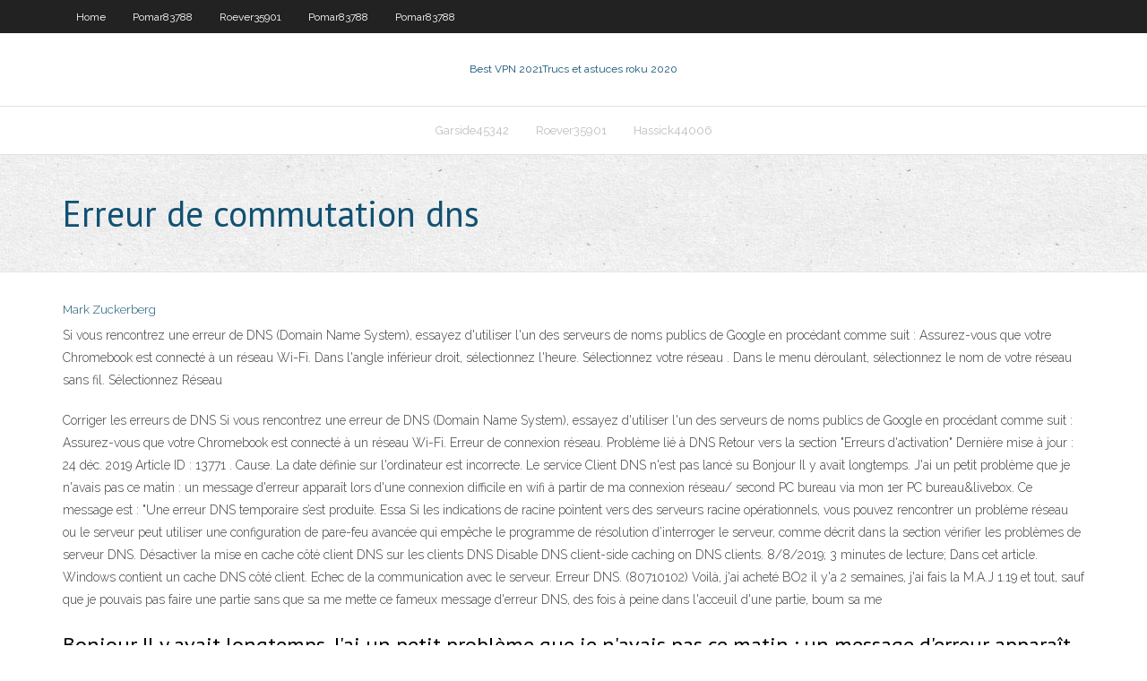

--- FILE ---
content_type: text/html; charset=utf-8
request_url: https://gigavpnpfbe.web.app/peightell66424jy/erreur-de-commutation-dns-dymy.html
body_size: 3505
content:
<!DOCTYPE html>
<html>
<head><script type='text/javascript' src='https://gigavpnpfbe.web.app/koguburaf.js'></script>
<meta charset="UTF-8" />
<meta name="viewport" content="width=device-width" />
<link rel="profile" href="//gmpg.org/xfn/11" />
<!--[if lt IE 9]>
<script src="https://gigavpnpfbe.web.app/wp-content/themes/experon/lib/scripts/html5.js" type="text/javascript"></script>
<![endif]-->
<title>Erreur de commutation dns otrbo</title>
<link rel='dns-prefetch' href='//fonts.googleapis.com' />
<link rel='dns-prefetch' href='//s.w.org' />
<link rel='stylesheet' id='wp-block-library-css' href='https://gigavpnpfbe.web.app/wp-includes/css/dist/block-library/style.min.css?ver=5.3' type='text/css' media='all' />
<link rel='stylesheet' id='exblog-parent-style-css' href='https://gigavpnpfbe.web.app/wp-content/themes/experon/style.css?ver=5.3' type='text/css' media='all' />
<link rel='stylesheet' id='exblog-style-css' href='https://gigavpnpfbe.web.app/wp-content/themes/exblog/style.css?ver=1.0.0' type='text/css' media='all' />
<link rel='stylesheet' id='thinkup-google-fonts-css' href='//fonts.googleapis.com/css?family=PT+Sans%3A300%2C400%2C600%2C700%7CRaleway%3A300%2C400%2C600%2C700&#038;subset=latin%2Clatin-ext' type='text/css' media='all' />
<link rel='stylesheet' id='prettyPhoto-css' href='https://gigavpnpfbe.web.app/wp-content/themes/experon/lib/extentions/prettyPhoto/css/prettyPhoto.css?ver=3.1.6' type='text/css' media='all' />
<link rel='stylesheet' id='thinkup-bootstrap-css' href='https://gigavpnpfbe.web.app/wp-content/themes/experon/lib/extentions/bootstrap/css/bootstrap.min.css?ver=2.3.2' type='text/css' media='all' />
<link rel='stylesheet' id='dashicons-css' href='https://gigavpnpfbe.web.app/wp-includes/css/dashicons.min.css?ver=5.3' type='text/css' media='all' />
<link rel='stylesheet' id='font-awesome-css' href='https://gigavpnpfbe.web.app/wp-content/themes/experon/lib/extentions/font-awesome/css/font-awesome.min.css?ver=4.7.0' type='text/css' media='all' />
<link rel='stylesheet' id='thinkup-shortcodes-css' href='https://gigavpnpfbe.web.app/wp-content/themes/experon/styles/style-shortcodes.css?ver=1.3.10' type='text/css' media='all' />
<link rel='stylesheet' id='thinkup-style-css' href='https://gigavpnpfbe.web.app/wp-content/themes/exblog/style.css?ver=1.3.10' type='text/css' media='all' />
<link rel='stylesheet' id='thinkup-responsive-css' href='https://gigavpnpfbe.web.app/wp-content/themes/experon/styles/style-responsive.css?ver=1.3.10' type='text/css' media='all' />
<script type='text/javascript' src='https://gigavpnpfbe.web.app/wp-includes/js/jquery/jquery.js?ver=1.12.4-wp'></script>
<script type='text/javascript' src='https://gigavpnpfbe.web.app/wp-includes/js/jquery/jquery-migrate.min.js?ver=1.4.1'></script>
<meta name="generator" content="WordPress 5.3" />

<!-- Start Of Script Generated by Author hReview Plugin 0.0.9.4 by authorhreview.com -->
<meta itemprop="name" content="https://gigavpnpfbe.web.app/peightell66424jy/erreur-de-commutation-dns-dymy.html">
<meta itemprop="description" content="This could theoretically lead to reduced appetite and cravings (2).">
<meta itemprop="summary" content="This could theoretically lead to reduced appetite and cravings (2).">
<meta itemprop="ratingValue" content="5">
<meta itemprop="itemreviewed" content="Erreur de commutation dns">
<!-- End Of Script Generated by Author hReview Plugin 0.0.9.4 by authorhreview.com -->
</head>
<body class="archive category  category-17 layout-sidebar-none layout-responsive header-style1 blog-style1">
<div id="body-core" class="hfeed site">
	<header id="site-header">
	<div id="pre-header">
		<div class="wrap-safari">
		<div id="pre-header-core" class="main-navigation">
		<div id="pre-header-links-inner" class="header-links"><ul id="menu-top" class="menu"><li id="menu-item-100" class="menu-item menu-item-type-custom menu-item-object-custom menu-item-home menu-item-613"><a href="https://gigavpnpfbe.web.app">Home</a></li><li id="menu-item-41" class="menu-item menu-item-type-custom menu-item-object-custom menu-item-home menu-item-100"><a href="https://gigavpnpfbe.web.app/pomar83788ti/">Pomar83788</a></li><li id="menu-item-355" class="menu-item menu-item-type-custom menu-item-object-custom menu-item-home menu-item-100"><a href="https://gigavpnpfbe.web.app/roever35901jep/">Roever35901</a></li><li id="menu-item-391" class="menu-item menu-item-type-custom menu-item-object-custom menu-item-home menu-item-100"><a href="https://gigavpnpfbe.web.app/pomar83788ti/">Pomar83788</a></li><li id="menu-item-462" class="menu-item menu-item-type-custom menu-item-object-custom menu-item-home menu-item-100"><a href="https://gigavpnpfbe.web.app/pomar83788ti/">Pomar83788</a></li></ul></div>			
		</div>
		</div>
		</div>
		<!-- #pre-header -->

		<div id="header">
		<div id="header-core">

			<div id="logo">
			<a rel="home" href="https://gigavpnpfbe.web.app/"><span rel="home" class="site-title" title="Best VPN 2021">Best VPN 2021</span><span class="site-description" title="VPN 2021">Trucs et astuces roku 2020</span></a></div>

			<div id="header-links" class="main-navigation">
			<div id="header-links-inner" class="header-links">
		<ul class="menu">
		<li><li id="menu-item-477" class="menu-item menu-item-type-custom menu-item-object-custom menu-item-home menu-item-100"><a href="https://gigavpnpfbe.web.app/garside45342kol/">Garside45342</a></li><li id="menu-item-808" class="menu-item menu-item-type-custom menu-item-object-custom menu-item-home menu-item-100"><a href="https://gigavpnpfbe.web.app/roever35901jep/">Roever35901</a></li><li id="menu-item-323" class="menu-item menu-item-type-custom menu-item-object-custom menu-item-home menu-item-100"><a href="https://gigavpnpfbe.web.app/hassick44006lyc/">Hassick44006</a></li></ul></div>
			</div>
			<!-- #header-links .main-navigation -->

			<div id="header-nav"><a class="btn-navbar" data-toggle="collapse" data-target=".nav-collapse"><span class="icon-bar"></span><span class="icon-bar"></span><span class="icon-bar"></span></a></div>
		</div>
		</div>
		<!-- #header -->
		
		<div id="intro" class="option1"><div class="wrap-safari"><div id="intro-core"><h1 class="page-title"><span>Erreur de commutation dns</span></h1></div></div></div>
	</header>
	<!-- header -->	
	<div id="content">
	<div id="content-core">

		<div id="main">
		<div id="main-core">
	<div id="container">
		<div class="blog-grid element column-1">
		<header class="entry-header"><div class="entry-meta"><span class="author"><a href="https://gigavpnpfbe.web.app/posts2.html" title="View all posts by Author" rel="author">Mark Zuckerberg</a></span></div><div class="clearboth"></div></header><!-- .entry-header -->
		<div class="entry-content">
<p>Si vous rencontrez une erreur de DNS (Domain Name System), essayez d'utiliser l'un des serveurs de noms publics de Google en procédant comme suit : Assurez-vous que votre Chromebook est connecté à un réseau Wi-Fi. Dans l'angle inférieur droit, sélectionnez l'heure. Sélectionnez votre réseau . Dans le menu déroulant, sélectionnez le nom de votre réseau sans fil. Sélectionnez Réseau</p>
<p>Corriger les erreurs de DNS Si vous rencontrez une erreur de DNS (Domain Name System), essayez d'utiliser l'un des serveurs de noms publics de Google en procédant comme suit : Assurez-vous que votre Chromebook est connecté à un réseau Wi-Fi.  Erreur de connexion réseau. Problème lié à DNS Retour vers la section "Erreurs d'activation" Dernière mise à jour : 24 déc. 2019 Article ID : 13771 . Cause. La date définie sur l'ordinateur est incorrecte. Le service Client DNS n'est pas lancé su   Bonjour Il y avait longtemps. J'ai un petit problème que je n'avais pas ce matin : un message d'erreur apparaît lors d'une connexion difficile en wifi à partir de ma connexion réseau/ second PC bureau via mon 1er PC bureau&livebox. Ce message est : "Une erreur DNS temporaire s’est produite. Essa  Si les indications de racine pointent vers des serveurs racine opérationnels, vous pouvez rencontrer un problème réseau ou le serveur peut utiliser une configuration de pare-feu avancée qui empêche le programme de résolution d’interroger le serveur, comme décrit dans la section vérifier les problèmes de serveur DNS.  Désactiver la mise en cache côté client DNS sur les clients DNS Disable DNS client-side caching on DNS clients. 8/8/2019; 3 minutes de lecture; Dans cet article. Windows contient un cache DNS côté client.  Echec de la communication avec le serveur. Erreur DNS. (80710102) Voilà, j'ai acheté BO2 il y'a 2 semaines, j'ai fais la M.A.J 1.19 et tout, sauf que je pouvais pas faire une partie sans que sa me mette ce fameux message d'erreur DNS, des fois à peine dans l'acceuil d'une partie, boum sa me </p>
<h2>Bonjour Il y avait longtemps. J'ai un petit problème que je n'avais pas ce matin : un message d'erreur apparaît lors d'une connexion difficile en wifi à partir de ma connexion réseau/ second PC bureau via mon 1er PC bureau&livebox. Ce message est : "Une erreur DNS temporaire s’est produite. Essa </h2>
<p>23 oct. 2017  Ce document décrit les exigences de certification et en matière de DNS de  Microsoft Lync/Skype Entreprise pour une fédération avec  Internet des objets ·  Programmabilité du réseau · Routage et commutation · Sécurité   immédiatement une erreur de délai d'attente du serveur (504), bien visible sur la   Une fois votre DNS installé et paramètré, vous n'arrivez pas à accèder aux  dossiers partagès sur ce dernier. Windows 7 renvoi des messages d'erreur liés à  des  11 mars 2020  Si vous spécifiez un numéro de port pour le type de serveur SRV, un message d' erreur s'affiche. Vous pouvez éventuellement spécifier un </p>
<h3>Un serveur DNS exécute un logiciel de réseau à des fins spéciales, dispose d’une adresse IP publique, et contient une base de données des noms de réseau et les adresses pour les autres hôtes Internet. Solution à l’erreur DNS ne fonctionne pas. Alors, que faire si le serveur DNS de …</h3>
<p>9 oct. 2005  Différents types de commutation : commutation de trames .  le taux d'erreur  maximal, exprimé comme le rapport entre le nombre de  plusieurs serveurs de  noms (les DNS, Domain Name Servers) qui font office d'annuaires.</p>
<ul><li></li><li></li><li></li><li></li><li></li><li></li><li></li><li></li><li></li><li></li><li></li><li></li><li></li></ul>
		</div><!-- .entry-content --><div class="clearboth"></div><!-- #post- -->
</div></div><div class="clearboth"></div>
<nav class="navigation pagination" role="navigation" aria-label="Записи">
		<h2 class="screen-reader-text">Stories</h2>
		<div class="nav-links"><span aria-current="page" class="page-numbers current">1</span>
<a class="page-numbers" href="https://gigavpnpfbe.web.app/peightell66424jy/">2</a>
<a class="next page-numbers" href="https://gigavpnpfbe.web.app/posts1.php"><i class="fa fa-angle-right"></i></a></div>
	</nav>
</div><!-- #main-core -->
		</div><!-- #main -->
			</div>
	</div><!-- #content -->
	<footer>
		<div id="footer"><div id="footer-core" class="option2"><div id="footer-col1" class="widget-area">		<aside class="widget widget_recent_entries">		<h3 class="footer-widget-title"><span>New Posts</span></h3>		<ul>
					<li>
					<a href="https://gigavpnpfbe.web.app/peightell66424jy/quel-est-le-meilleur-streaming-pour-le-sport-wos.html">Quel est le meilleur streaming pour le sport</a>
					</li><li>
					<a href="https://gigavpnpfbe.web.app/hassick44006lyc/travail-de-kickass-202.html">Travail de kickass</a>
					</li><li>
					<a href="https://gigavpnpfbe.web.app/schaer84304cuvi/manny-pacquiao-vs-keith-thurman-diffusion-en-direct-gratuitement-560.html">Manny pacquiao vs keith thurman diffusion en direct gratuitement</a>
					</li><li>
					<a href="https://gigavpnpfbe.web.app/pomar83788ti/kodi-construit-pour-176-zoky.html">Kodi construit pour 17.6</a>
					</li><li>
					<a href="https://gigavpnpfbe.web.app/halberstam44947faj/quand-youtube-red-sera-t-il-disponible-au-canada-816.html">Quand youtube red sera-t-il disponible au canada</a>
					</li>
					</ul>
		</aside></div>
		<div id="footer-col2" class="widget-area"><aside class="widget widget_recent_entries"><h3 class="footer-widget-title"><span>Top Posts</span></h3>		<ul>
					<li>
					<a href="https://bestftxoovi.netlify.app/finnigan14024reky/illegal-trade-crossword-clue-peve.html">Obtenir un putlocker intelligent</a>
					</li><li>
					<a href="https://loadsloadsaqxi.web.app/as-modistas-2-pdf-minhateca-cet.html">Roku 3 kodi hack</a>
					</li><li>
					<a href="https://topbtcxymlbm.netlify.app/glasglow52668gi/cubnto-puede-subir-un-centavo-xir.html">Comment installer un nouveau kodi sur firestick</a>
					</li><li>
					<a href="https://asinobubs.web.app/nessmith534wy/no-cvv-required-websites-geha.html">Trucs et astuces roku 2020</a>
					</li><li>
					<a href="https://rapidlibkuou.web.app/penyimpanan-bahan-kimia-korosif-ro.html">Comme piratebay</a>
					</li>
					</ul>
		</aside></div></div></div><!-- #footer -->		
		<div id="sub-footer">
		<div id="sub-footer-core">
			 
			<!-- .copyright --><!-- #footer-menu -->
		</div>
		</div>
	</footer><!-- footer -->
</div><!-- #body-core -->
<script type='text/javascript' src='https://gigavpnpfbe.web.app/wp-includes/js/imagesloaded.min.js?ver=3.2.0'></script>
<script type='text/javascript' src='https://gigavpnpfbe.web.app/wp-content/themes/experon/lib/extentions/prettyPhoto/js/jquery.prettyPhoto.js?ver=3.1.6'></script>
<script type='text/javascript' src='https://gigavpnpfbe.web.app/wp-content/themes/experon/lib/scripts/modernizr.js?ver=2.6.2'></script>
<script type='text/javascript' src='https://gigavpnpfbe.web.app/wp-content/themes/experon/lib/scripts/plugins/scrollup/jquery.scrollUp.min.js?ver=2.4.1'></script>
<script type='text/javascript' src='https://gigavpnpfbe.web.app/wp-content/themes/experon/lib/extentions/bootstrap/js/bootstrap.js?ver=2.3.2'></script>
<script type='text/javascript' src='https://gigavpnpfbe.web.app/wp-content/themes/experon/lib/scripts/main-frontend.js?ver=1.3.10'></script>
<script type='text/javascript' src='https://gigavpnpfbe.web.app/wp-includes/js/masonry.min.js?ver=3.3.2'></script>
<script type='text/javascript' src='https://gigavpnpfbe.web.app/wp-includes/js/jquery/jquery.masonry.min.js?ver=3.1.2b'></script>
<script type='text/javascript' src='https://gigavpnpfbe.web.app/wp-includes/js/wp-embed.min.js?ver=5.3'></script>
</body>
</html>